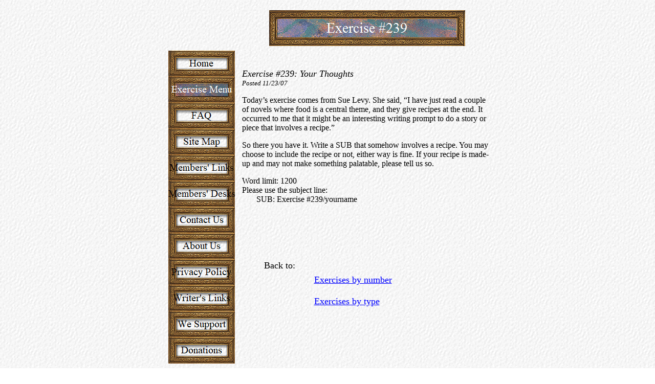

--- FILE ---
content_type: text/html
request_url: https://winebird.com/html/exercise__239.html
body_size: 4402
content:

<!DOCTYPE HTML PUBLIC "-//W3C//DTD HTML 4.01 Transitional//EN">
<HTML>
<HEAD>
<TITLE>Exercise #239</TITLE>
<META HTTP-EQUIV="Content-Type" CONTENT="text/html; charset=ISO-8859-1">
<META NAME="Description" CONTENT="Writer's Exercises">
<META NAME="Generator" CONTENT="NetObjects Fusion 8 for Windows">
<SCRIPT TYPE="text/javascript">
<!--
function F_loadRollover(){} function F_roll(){}
//-->
</SCRIPT>
<SCRIPT TYPE="text/javascript" SRC="../assets/rollover.js"></SCRIPT>
</HEAD>
<BODY BGCOLOR="#FFFFFF" BACKGROUND="../assets/images/Background.gif" TEXT="#000000" LINK="#0000FF" VLINK="#800080">
    <CENTER>
    <TABLE BORDER="0" CELLSPACING="0" CELLPADDING="0">
        <TR>
            <TD>
                <TABLE CELLPADDING="0" CELLSPACING="0" BORDER="0" WIDTH="649">
                    <TR VALIGN="TOP" ALIGN="LEFT">
                        <TD>
                            <TABLE BORDER="0" CELLSPACING="0" CELLPADDING="0" WIDTH="145">
                                <TR VALIGN="TOP" ALIGN="LEFT">
                                    <TD WIDTH="12" HEIGHT="91"><IMG SRC="../assets/images/autogen/clearpixel.gif" WIDTH="12" HEIGHT="1" BORDER="0" ALT=""></TD>
                                    <TD WIDTH="1"><IMG SRC="../assets/images/autogen/clearpixel.gif" WIDTH="1" HEIGHT="1" BORDER="0" ALT=""></TD>
                                    <TD WIDTH="119"><IMG SRC="../assets/images/autogen/clearpixel.gif" WIDTH="119" HEIGHT="1" BORDER="0" ALT=""></TD>
                                    <TD WIDTH="11"><IMG SRC="../assets/images/autogen/clearpixel.gif" WIDTH="11" HEIGHT="1" BORDER="0" ALT=""></TD>
                                    <TD WIDTH="2"><IMG SRC="../assets/images/autogen/clearpixel.gif" WIDTH="2" HEIGHT="1" BORDER="0" ALT=""></TD>
                                </TR>
                                <TR VALIGN="TOP" ALIGN="LEFT">
                                    <TD COLSPAN="2" HEIGHT="612"></TD>
                                    <TD COLSPAN="2" WIDTH="130">
                                        <TABLE ID="NavigationBar1" BORDER="0" CELLSPACING="0" CELLPADDING="0" WIDTH="130">
                                            <TR VALIGN="TOP" ALIGN="LEFT">
                                                <TD WIDTH="130" HEIGHT="51"><A HREF="../index.html" style="cursor:hand; text-decoration:none;" onMouseOver="F_loadRollover('NavigationButton13','',0);F_roll('NavigationButton13',1)" onMouseOut="F_roll('NavigationButton13',0)"><IMG ID="NavigationButton13" NAME="NavigationButton13" HEIGHT="51" WIDTH="130" SRC="../assets/images/autogen/Home_Np1_1.gif" onmouseover="F_loadRollover(this,'Home_NRp2_1.gif',0)" BORDER="0" ALT="Home" TITLE="Home"></A></TD>
                                            </TR>
                                            <TR VALIGN="TOP" ALIGN="LEFT">
                                                <TD WIDTH="130" HEIGHT="51"><A HREF="../html/exercise_menu.html" style="cursor:hand; text-decoration:none;" onMouseOver="F_loadRollover('NavigationButton14','',0);F_roll('NavigationButton14',1)" onMouseOut="F_roll('NavigationButton14',0)"><IMG ID="NavigationButton14" NAME="NavigationButton14" HEIGHT="51" WIDTH="130" SRC="../assets/images/autogen/Exercise_Menu_Hp3_1.gif" onmouseover="F_loadRollover(this,'Exercise_Menu_HRp4_1.gif',0)" BORDER="0" ALT="Exercise Menu" TITLE="Exercise Menu"></A></TD>
                                            </TR>
                                            <TR VALIGN="TOP" ALIGN="LEFT">
                                                <TD WIDTH="130" HEIGHT="51"><A HREF="../html/faq.html" style="cursor:hand; text-decoration:none;" onMouseOver="F_loadRollover('NavigationButton15','',0);F_roll('NavigationButton15',1)" onMouseOut="F_roll('NavigationButton15',0)"><IMG ID="NavigationButton15" NAME="NavigationButton15" HEIGHT="51" WIDTH="130" SRC="../assets/images/autogen/FAQ_Np1_1.gif" onmouseover="F_loadRollover(this,'FAQ_NRp2_1.gif',0)" BORDER="0" ALT="FAQ" TITLE="FAQ"></A></TD>
                                            </TR>
                                            <TR VALIGN="TOP" ALIGN="LEFT">
                                                <TD WIDTH="130" HEIGHT="51"><A HREF="../html/site_map.html" style="cursor:hand; text-decoration:none;" onMouseOver="F_loadRollover('NavigationButton16','',0);F_roll('NavigationButton16',1)" onMouseOut="F_roll('NavigationButton16',0)"><IMG ID="NavigationButton16" NAME="NavigationButton16" HEIGHT="51" WIDTH="130" SRC="../assets/images/autogen/Site_Map_Np1_1.gif" onmouseover="F_loadRollover(this,'Site_Map_NRp2_1.gif',0)" BORDER="0" ALT="Site Map" TITLE="Site Map"></A></TD>
                                            </TR>
                                            <TR VALIGN="TOP" ALIGN="LEFT">
                                                <TD WIDTH="130" HEIGHT="51"><A HREF="../html/members__links.html" style="cursor:hand; text-decoration:none;" onMouseOver="F_loadRollover('NavigationButton17','',0);F_roll('NavigationButton17',1)" onMouseOut="F_roll('NavigationButton17',0)"><IMG ID="NavigationButton17" NAME="NavigationButton17" HEIGHT="51" WIDTH="130" SRC="../assets/images/autogen/Members__Links_Np1_1.gif" onmouseover="F_loadRollover(this,'Members__Links_NRp2_1.gif',0)" BORDER="0" ALT="Members' Links" TITLE="Members' Links"></A></TD>
                                            </TR>
                                            <TR VALIGN="TOP" ALIGN="LEFT">
                                                <TD WIDTH="130" HEIGHT="51"><A HREF="../html/members__desks.html" style="cursor:hand; text-decoration:none;" onMouseOver="F_loadRollover('NavigationButton18','',0);F_roll('NavigationButton18',1)" onMouseOut="F_roll('NavigationButton18',0)"><IMG ID="NavigationButton18" NAME="NavigationButton18" HEIGHT="51" WIDTH="130" SRC="../assets/images/autogen/Members__Desks_Np1_1.gif" onmouseover="F_loadRollover(this,'Members__Desks_NRp2_1.gif',0)" BORDER="0" ALT="Members' Desks" TITLE="Members' Desks"></A></TD>
                                            </TR>
                                            <TR VALIGN="TOP" ALIGN="LEFT">
                                                <TD WIDTH="130" HEIGHT="51"><A HREF="../html/contact_us.html" style="cursor:hand; text-decoration:none;" onMouseOver="F_loadRollover('NavigationButton19','',0);F_roll('NavigationButton19',1)" onMouseOut="F_roll('NavigationButton19',0)"><IMG ID="NavigationButton19" NAME="NavigationButton19" HEIGHT="51" WIDTH="130" SRC="../assets/images/autogen/Contact_Us_Np1_1.gif" onmouseover="F_loadRollover(this,'Contact_Us_NRp2_1.gif',0)" BORDER="0" ALT="Contact Us" TITLE="Contact Us"></A></TD>
                                            </TR>
                                            <TR VALIGN="TOP" ALIGN="LEFT">
                                                <TD WIDTH="130" HEIGHT="51"><A HREF="../html/about_us.html" style="cursor:hand; text-decoration:none;" onMouseOver="F_loadRollover('NavigationButton20','',0);F_roll('NavigationButton20',1)" onMouseOut="F_roll('NavigationButton20',0)"><IMG ID="NavigationButton20" NAME="NavigationButton20" HEIGHT="51" WIDTH="130" SRC="../assets/images/autogen/About_Us_Np1_1.gif" onmouseover="F_loadRollover(this,'About_Us_NRp2_1.gif',0)" BORDER="0" ALT="About Us" TITLE="About Us"></A></TD>
                                            </TR>
                                            <TR VALIGN="TOP" ALIGN="LEFT">
                                                <TD WIDTH="130" HEIGHT="51"><A HREF="../html/privacy_policy.html" style="cursor:hand; text-decoration:none;" onMouseOver="F_loadRollover('NavigationButton21','',0);F_roll('NavigationButton21',1)" onMouseOut="F_roll('NavigationButton21',0)"><IMG ID="NavigationButton21" NAME="NavigationButton21" HEIGHT="51" WIDTH="130" SRC="../assets/images/autogen/Privacy_Policy_Np1_1.gif" onmouseover="F_loadRollover(this,'Privacy_Policy_NRp2_1.gif',0)" BORDER="0" ALT="Privacy Policy" TITLE="Privacy Policy"></A></TD>
                                            </TR>
                                            <TR VALIGN="TOP" ALIGN="LEFT">
                                                <TD WIDTH="130" HEIGHT="51"><A HREF="../html/writer_s_links.html" style="cursor:hand; text-decoration:none;" onMouseOver="F_loadRollover('NavigationButton22','',0);F_roll('NavigationButton22',1)" onMouseOut="F_roll('NavigationButton22',0)"><IMG ID="NavigationButton22" NAME="NavigationButton22" HEIGHT="51" WIDTH="130" SRC="../assets/images/autogen/Writer_s_Links_Np1_1.gif" onmouseover="F_loadRollover(this,'Writer_s_Links_NRp2_1.gif',0)" BORDER="0" ALT="Writer's Links" TITLE="Writer's Links"></A></TD>
                                            </TR>
                                            <TR VALIGN="TOP" ALIGN="LEFT">
                                                <TD WIDTH="130" HEIGHT="51"><A HREF="../html/we_support.html" style="cursor:hand; text-decoration:none;" onMouseOver="F_loadRollover('NavigationButton23','',0);F_roll('NavigationButton23',1)" onMouseOut="F_roll('NavigationButton23',0)"><IMG ID="NavigationButton23" NAME="NavigationButton23" HEIGHT="51" WIDTH="130" SRC="../assets/images/autogen/We_Support_Np1_1.gif" onmouseover="F_loadRollover(this,'We_Support_NRp2_1.gif',0)" BORDER="0" ALT="We Support" TITLE="We Support"></A></TD>
                                            </TR>
                                            <TR VALIGN="TOP" ALIGN="LEFT">
                                                <TD WIDTH="130" HEIGHT="51"><A HREF="../html/donations.html" style="cursor:hand; text-decoration:none;" onMouseOver="F_loadRollover('NavigationButton24','',0);F_roll('NavigationButton24',1)" onMouseOut="F_roll('NavigationButton24',0)"><IMG ID="NavigationButton24" NAME="NavigationButton24" HEIGHT="51" WIDTH="130" SRC="../assets/images/autogen/Donations_Np1_1.gif" onmouseover="F_loadRollover(this,'Donations_NRp2_1.gif',0)" BORDER="0" ALT="Donations" TITLE="Donations"></A></TD>
                                            </TR>
                                        </TABLE>
                                    </TD>
                                    <TD></TD>
                                </TR>
                                <TR VALIGN="TOP" ALIGN="LEFT">
                                    <TD COLSPAN="5" HEIGHT="29"></TD>
                                </TR>
                                <TR VALIGN="TOP" ALIGN="LEFT">
                                    <TD></TD>
                                    <TD COLSPAN="4" WIDTH="133">
                                        <P ALIGN="CENTER"><FONT SIZE="-1">Site contents copyright 2004-2007 Michelle Hakala except where otherwise noted.</FONT></P>
                                    </TD>
                                </TR>
                                <TR VALIGN="TOP" ALIGN="LEFT">
                                    <TD COLSPAN="5" HEIGHT="26"></TD>
                                </TR>
                                <TR VALIGN="TOP" ALIGN="LEFT">
                                    <TD HEIGHT="90"></TD>
                                    <TD COLSPAN="2" WIDTH="120"><A HREF="http://www.nanowrimo.org" TARGET="_blank"><IMG ID="Picture20" HEIGHT="90" WIDTH="120" SRC="../assets/images/nano_participant2007_icon_small.gif" BORDER="0" ALT="Nano Participant 2007" TITLE="Nano Participant 2007"></A></TD>
                                    <TD COLSPAN="2"></TD>
                                </TR>
                            </TABLE>
                        </TD>
                        <TD>
                            <TABLE BORDER="0" CELLSPACING="0" CELLPADDING="0" WIDTH="448">
                                <TR VALIGN="TOP" ALIGN="LEFT">
                                    <TD WIDTH="65" HEIGHT="12"><IMG SRC="../assets/images/autogen/clearpixel.gif" WIDTH="65" HEIGHT="1" BORDER="0" ALT=""></TD>
                                    <TD></TD>
                                </TR>
                                <TR VALIGN="TOP" ALIGN="LEFT">
                                    <TD HEIGHT="70"></TD>
                                    <TD WIDTH="383"><IMG ID="Banner1" HEIGHT="70" WIDTH="383" SRC="../assets/images/autogen/Exercise__239_NBanner.gif" BORDER="0" ALT="Exercise #239" TITLE="Exercise #239"></TD>
                                </TR>
                            </TABLE>
                            <TABLE BORDER="0" CELLSPACING="0" CELLPADDING="0" WIDTH="504">
                                <TR VALIGN="TOP" ALIGN="LEFT">
                                    <TD WIDTH="12" HEIGHT="44"><IMG SRC="../assets/images/autogen/clearpixel.gif" WIDTH="12" HEIGHT="1" BORDER="0" ALT=""></TD>
                                    <TD WIDTH="492"><IMG SRC="../assets/images/autogen/clearpixel.gif" WIDTH="492" HEIGHT="1" BORDER="0" ALT=""></TD>
                                </TR>
                                <TR VALIGN="TOP" ALIGN="LEFT">
                                    <TD></TD>
                                    <TD WIDTH="492">
                                        <P><I><FONT SIZE="+1">Exercise #239: Your Thoughts<BR></FONT><FONT SIZE="-1">Posted 11/23/07</FONT></I></P>
                                        <P>Today&#8217;s exercise comes from Sue Levy. She said, &#8220;I have just read a couple of novels where food is a central theme, and they give recipes at the end. It occurred to me that it might be an interesting writing prompt to do a story or piece that involves a recipe.&#8221;</P>
                                        <P>So there you have it. Write a SUB that somehow involves a recipe. You may choose to include the recipe or not, either way is fine. If your recipe is made-up and may not make something palatable, please tell us so. </P>
                                        <P>Word limit: 1200<BR>Please use the subject line:<BR>&nbsp;&nbsp;&nbsp;&nbsp;&nbsp;&nbsp; SUB: Exercise #239/yourname<BR>&nbsp;</P>
                                    </TD>
                                </TR>
                            </TABLE>
                            <TABLE BORDER="0" CELLSPACING="0" CELLPADDING="0" WIDTH="359">
                                <TR VALIGN="TOP" ALIGN="LEFT">
                                    <TD WIDTH="55" HEIGHT="92"><IMG SRC="../assets/images/autogen/clearpixel.gif" WIDTH="55" HEIGHT="1" BORDER="0" ALT=""></TD>
                                    <TD WIDTH="58"><IMG SRC="../assets/images/autogen/clearpixel.gif" WIDTH="58" HEIGHT="1" BORDER="0" ALT=""></TD>
                                    <TD WIDTH="147"><IMG SRC="../assets/images/autogen/clearpixel.gif" WIDTH="147" HEIGHT="1" BORDER="0" ALT=""></TD>
                                    <TD WIDTH="99"><IMG SRC="../assets/images/autogen/clearpixel.gif" WIDTH="99" HEIGHT="1" BORDER="0" ALT=""></TD>
                                </TR>
                                <TR VALIGN="TOP" ALIGN="LEFT">
                                    <TD></TD>
                                    <TD COLSPAN="2" WIDTH="205">
                                        <P><FONT SIZE="+1">Back to:</FONT></P>
                                    </TD>
                                    <TD></TD>
                                </TR>
                                <TR VALIGN="TOP" ALIGN="LEFT">
                                    <TD COLSPAN="4" HEIGHT="7"></TD>
                                </TR>
                                <TR VALIGN="TOP" ALIGN="LEFT">
                                    <TD COLSPAN="2"></TD>
                                    <TD COLSPAN="2" WIDTH="246">
                                        <UL>
                                            <P><A HREF="../html/exercises_by_number.html"><FONT SIZE="+1">Exercises by number</FONT></A></P>
                                        </UL>
                                    </TD>
                                </TR>
                                <TR VALIGN="TOP" ALIGN="LEFT">
                                    <TD COLSPAN="4" HEIGHT="5"></TD>
                                </TR>
                                <TR VALIGN="TOP" ALIGN="LEFT">
                                    <TD COLSPAN="2"></TD>
                                    <TD COLSPAN="2" WIDTH="246">
                                        <UL>
                                            <P><A HREF="../html/exercises_by_type.html"><FONT SIZE="+1">Exercises by type</FONT></A></P>
                                        </UL>
                                    </TD>
                                </TR>
                            </TABLE>
                            <TABLE BORDER="0" CELLSPACING="0" CELLPADDING="0">
                                <TR VALIGN="TOP" ALIGN="LEFT">
                                    <TD WIDTH="12" HEIGHT="258"><IMG SRC="../assets/images/autogen/clearpixel.gif" WIDTH="12" HEIGHT="1" BORDER="0" ALT=""></TD>
                                    <TD></TD>
                                </TR>
                                <TR VALIGN="TOP" ALIGN="LEFT">
                                    <TD></TD>
                                    <TD WIDTH="492">
                                        <P ALIGN="CENTER">[<A HREF="../index.html">The&nbsp;Desk&nbsp;Drawer</A>] [<A HREF="../html/exercise_menu.html">Exercise&nbsp;Menu</A>] [<A HREF="../html/exercises_by_type.html">Exercises&nbsp;By&nbsp;Type</A>] [<A HREF="../html/exercises_by_number.html">Exercises&nbsp;By&nbsp;Number</A>] [<A HREF="../html/archived_exercises_1-50.html">Archived&nbsp;Exercises&nbsp;1-50</A>] [<A HREF="../html/archived_exercises_51-100.html">Archived&nbsp;Exercises&nbsp;51-100</A>] [<A HREF="../html/archived_exercises_101-150.html">Archived&nbsp;Exercises&nbsp;101-150</A>] [<A HREF="../html/archived_exercises_151-200.html">Archived&nbsp;Exercises&nbsp;151-200</A>] [<A HREF="../html/faq.html">FAQ</A>] [<A HREF="../html/site_map.html">Site&nbsp;Map</A>] [<A HREF="../html/members__links.html">Members&#39;&nbsp;Links</A>] [<A HREF="../html/members__desks.html">Members&#39;&nbsp;Desks</A>] [<A HREF="../html/contact_us.html">Contact&nbsp;Us</A>] [<A HREF="../html/about_us.html">About&nbsp;Us</A>] [<A HREF="../html/privacy_policy.html">Privacy&nbsp;Policy</A>] [<A HREF="../html/writer_s_links.html">Writer&#39;s&nbsp;Links</A>] [<A HREF="../html/we_support.html">We&nbsp;Support</A>] [<A HREF="../html/donations.html">Donations</A>]</P>
                                    </TD>
                                </TR>
                            </TABLE>
                        </TD>
                    </TR>
                </TABLE>
                </CENTER>
            </BODY>
            </HTML>
             